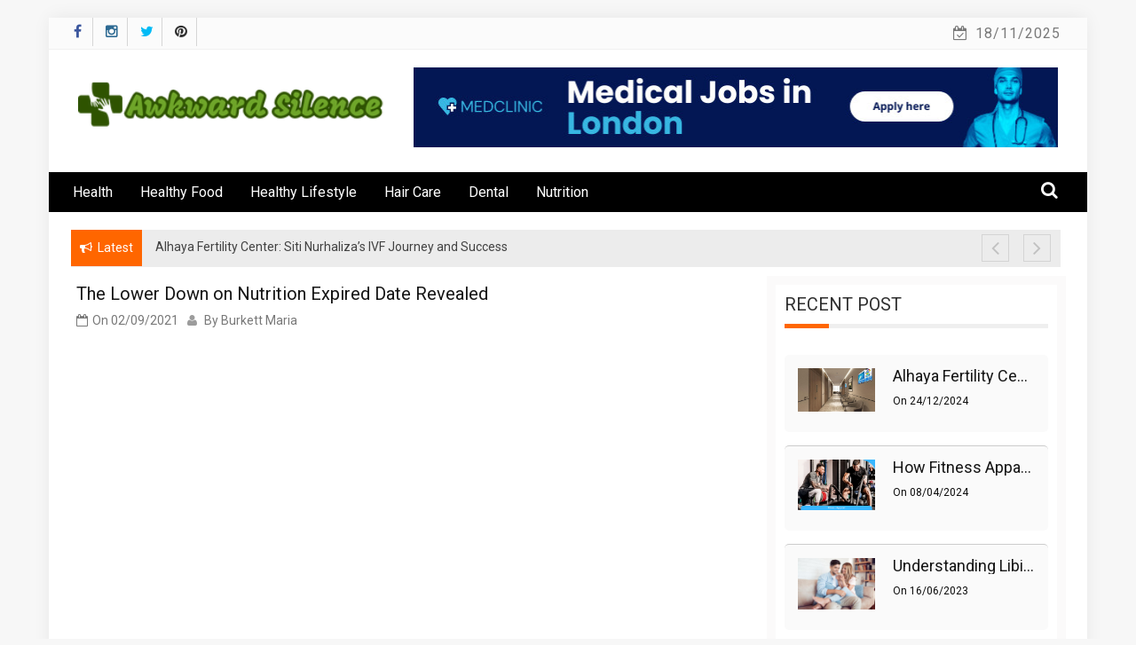

--- FILE ---
content_type: text/html; charset=UTF-8
request_url: https://awkwordsilence.com/the-lower-down-on-nutrition-expired-date-revealed.html/
body_size: 19852
content:
    <!DOCTYPE html>
    <html lang="en-US" prefix="og: https://ogp.me/ns#">



<head><meta charset="UTF-8"><script>if(navigator.userAgent.match(/MSIE|Internet Explorer/i)||navigator.userAgent.match(/Trident\/7\..*?rv:11/i)){var href=document.location.href;if(!href.match(/[?&]nowprocket/)){if(href.indexOf("?")==-1){if(href.indexOf("#")==-1){document.location.href=href+"?nowprocket=1"}else{document.location.href=href.replace("#","?nowprocket=1#")}}else{if(href.indexOf("#")==-1){document.location.href=href+"&nowprocket=1"}else{document.location.href=href.replace("#","&nowprocket=1#")}}}}</script><script>class RocketLazyLoadScripts{constructor(){this.v="1.2.4",this.triggerEvents=["keydown","mousedown","mousemove","touchmove","touchstart","touchend","wheel"],this.userEventHandler=this._triggerListener.bind(this),this.touchStartHandler=this._onTouchStart.bind(this),this.touchMoveHandler=this._onTouchMove.bind(this),this.touchEndHandler=this._onTouchEnd.bind(this),this.clickHandler=this._onClick.bind(this),this.interceptedClicks=[],window.addEventListener("pageshow",t=>{this.persisted=t.persisted}),window.addEventListener("DOMContentLoaded",()=>{this._preconnect3rdParties()}),this.delayedScripts={normal:[],async:[],defer:[]},this.trash=[],this.allJQueries=[]}_addUserInteractionListener(t){if(document.hidden){t._triggerListener();return}this.triggerEvents.forEach(e=>window.addEventListener(e,t.userEventHandler,{passive:!0})),window.addEventListener("touchstart",t.touchStartHandler,{passive:!0}),window.addEventListener("mousedown",t.touchStartHandler),document.addEventListener("visibilitychange",t.userEventHandler)}_removeUserInteractionListener(){this.triggerEvents.forEach(t=>window.removeEventListener(t,this.userEventHandler,{passive:!0})),document.removeEventListener("visibilitychange",this.userEventHandler)}_onTouchStart(t){"HTML"!==t.target.tagName&&(window.addEventListener("touchend",this.touchEndHandler),window.addEventListener("mouseup",this.touchEndHandler),window.addEventListener("touchmove",this.touchMoveHandler,{passive:!0}),window.addEventListener("mousemove",this.touchMoveHandler),t.target.addEventListener("click",this.clickHandler),this._renameDOMAttribute(t.target,"onclick","rocket-onclick"),this._pendingClickStarted())}_onTouchMove(t){window.removeEventListener("touchend",this.touchEndHandler),window.removeEventListener("mouseup",this.touchEndHandler),window.removeEventListener("touchmove",this.touchMoveHandler,{passive:!0}),window.removeEventListener("mousemove",this.touchMoveHandler),t.target.removeEventListener("click",this.clickHandler),this._renameDOMAttribute(t.target,"rocket-onclick","onclick"),this._pendingClickFinished()}_onTouchEnd(){window.removeEventListener("touchend",this.touchEndHandler),window.removeEventListener("mouseup",this.touchEndHandler),window.removeEventListener("touchmove",this.touchMoveHandler,{passive:!0}),window.removeEventListener("mousemove",this.touchMoveHandler)}_onClick(t){t.target.removeEventListener("click",this.clickHandler),this._renameDOMAttribute(t.target,"rocket-onclick","onclick"),this.interceptedClicks.push(t),t.preventDefault(),t.stopPropagation(),t.stopImmediatePropagation(),this._pendingClickFinished()}_replayClicks(){window.removeEventListener("touchstart",this.touchStartHandler,{passive:!0}),window.removeEventListener("mousedown",this.touchStartHandler),this.interceptedClicks.forEach(t=>{t.target.dispatchEvent(new MouseEvent("click",{view:t.view,bubbles:!0,cancelable:!0}))})}_waitForPendingClicks(){return new Promise(t=>{this._isClickPending?this._pendingClickFinished=t:t()})}_pendingClickStarted(){this._isClickPending=!0}_pendingClickFinished(){this._isClickPending=!1}_renameDOMAttribute(t,e,r){t.hasAttribute&&t.hasAttribute(e)&&(event.target.setAttribute(r,event.target.getAttribute(e)),event.target.removeAttribute(e))}_triggerListener(){this._removeUserInteractionListener(this),"loading"===document.readyState?document.addEventListener("DOMContentLoaded",this._loadEverythingNow.bind(this)):this._loadEverythingNow()}_preconnect3rdParties(){let t=[];document.querySelectorAll("script[type=rocketlazyloadscript][data-rocket-src]").forEach(e=>{let r=e.getAttribute("data-rocket-src");if(r&&0!==r.indexOf("data:")){0===r.indexOf("//")&&(r=location.protocol+r);try{let i=new URL(r).origin;i!==location.origin&&t.push({src:i,crossOrigin:e.crossOrigin||"module"===e.getAttribute("data-rocket-type")})}catch(n){}}}),t=[...new Map(t.map(t=>[JSON.stringify(t),t])).values()],this._batchInjectResourceHints(t,"preconnect")}async _loadEverythingNow(){this.lastBreath=Date.now(),this._delayEventListeners(),this._delayJQueryReady(this),this._handleDocumentWrite(),this._registerAllDelayedScripts(),this._preloadAllScripts(),await this._loadScriptsFromList(this.delayedScripts.normal),await this._loadScriptsFromList(this.delayedScripts.defer),await this._loadScriptsFromList(this.delayedScripts.async);try{await this._triggerDOMContentLoaded(),await this._pendingWebpackRequests(this),await this._triggerWindowLoad()}catch(t){console.error(t)}window.dispatchEvent(new Event("rocket-allScriptsLoaded")),this._waitForPendingClicks().then(()=>{this._replayClicks()}),this._emptyTrash()}_registerAllDelayedScripts(){document.querySelectorAll("script[type=rocketlazyloadscript]").forEach(t=>{t.hasAttribute("data-rocket-src")?t.hasAttribute("async")&&!1!==t.async?this.delayedScripts.async.push(t):t.hasAttribute("defer")&&!1!==t.defer||"module"===t.getAttribute("data-rocket-type")?this.delayedScripts.defer.push(t):this.delayedScripts.normal.push(t):this.delayedScripts.normal.push(t)})}async _transformScript(t){if(await this._littleBreath(),!0===t.noModule&&"noModule"in HTMLScriptElement.prototype){t.setAttribute("data-rocket-status","skipped");return}return new Promise(navigator.userAgent.indexOf("Firefox/")>0||""===navigator.vendor?e=>{let r=document.createElement("script");[...t.attributes].forEach(t=>{let e=t.nodeName;"type"!==e&&("data-rocket-type"===e&&(e="type"),"data-rocket-src"===e&&(e="src"),r.setAttribute(e,t.nodeValue))}),t.text&&(r.text=t.text),r.hasAttribute("src")?(r.addEventListener("load",e),r.addEventListener("error",e)):(r.text=t.text,e());try{t.parentNode.replaceChild(r,t)}catch(i){e()}}:e=>{function r(){t.setAttribute("data-rocket-status","failed"),e()}try{let i=t.getAttribute("data-rocket-type"),n=t.getAttribute("data-rocket-src");i?(t.type=i,t.removeAttribute("data-rocket-type")):t.removeAttribute("type"),t.addEventListener("load",function r(){t.setAttribute("data-rocket-status","executed"),e()}),t.addEventListener("error",r),n?(t.removeAttribute("data-rocket-src"),t.src=n):t.src="data:text/javascript;base64,"+window.btoa(unescape(encodeURIComponent(t.text)))}catch(s){r()}})}async _loadScriptsFromList(t){let e=t.shift();return e&&e.isConnected?(await this._transformScript(e),this._loadScriptsFromList(t)):Promise.resolve()}_preloadAllScripts(){this._batchInjectResourceHints([...this.delayedScripts.normal,...this.delayedScripts.defer,...this.delayedScripts.async],"preload")}_batchInjectResourceHints(t,e){var r=document.createDocumentFragment();t.forEach(t=>{let i=t.getAttribute&&t.getAttribute("data-rocket-src")||t.src;if(i){let n=document.createElement("link");n.href=i,n.rel=e,"preconnect"!==e&&(n.as="script"),t.getAttribute&&"module"===t.getAttribute("data-rocket-type")&&(n.crossOrigin=!0),t.crossOrigin&&(n.crossOrigin=t.crossOrigin),t.integrity&&(n.integrity=t.integrity),r.appendChild(n),this.trash.push(n)}}),document.head.appendChild(r)}_delayEventListeners(){let t={};function e(e,r){!function e(r){!t[r]&&(t[r]={originalFunctions:{add:r.addEventListener,remove:r.removeEventListener},eventsToRewrite:[]},r.addEventListener=function(){arguments[0]=i(arguments[0]),t[r].originalFunctions.add.apply(r,arguments)},r.removeEventListener=function(){arguments[0]=i(arguments[0]),t[r].originalFunctions.remove.apply(r,arguments)});function i(e){return t[r].eventsToRewrite.indexOf(e)>=0?"rocket-"+e:e}}(e),t[e].eventsToRewrite.push(r)}function r(t,e){let r=t[e];Object.defineProperty(t,e,{get:()=>r||function(){},set(i){t["rocket"+e]=r=i}})}e(document,"DOMContentLoaded"),e(window,"DOMContentLoaded"),e(window,"load"),e(window,"pageshow"),e(document,"readystatechange"),r(document,"onreadystatechange"),r(window,"onload"),r(window,"onpageshow")}_delayJQueryReady(t){let e;function r(t){return t.split(" ").map(t=>"load"===t||0===t.indexOf("load.")?"rocket-jquery-load":t).join(" ")}function i(i){if(i&&i.fn&&!t.allJQueries.includes(i)){i.fn.ready=i.fn.init.prototype.ready=function(e){return t.domReadyFired?e.bind(document)(i):document.addEventListener("rocket-DOMContentLoaded",()=>e.bind(document)(i)),i([])};let n=i.fn.on;i.fn.on=i.fn.init.prototype.on=function(){return this[0]===window&&("string"==typeof arguments[0]||arguments[0]instanceof String?arguments[0]=r(arguments[0]):"object"==typeof arguments[0]&&Object.keys(arguments[0]).forEach(t=>{let e=arguments[0][t];delete arguments[0][t],arguments[0][r(t)]=e})),n.apply(this,arguments),this},t.allJQueries.push(i)}e=i}i(window.jQuery),Object.defineProperty(window,"jQuery",{get:()=>e,set(t){i(t)}})}async _pendingWebpackRequests(t){let e=document.querySelector("script[data-webpack]");async function r(){return new Promise(t=>{e.addEventListener("load",t),e.addEventListener("error",t)})}e&&(await r(),await t._requestAnimFrame(),await t._pendingWebpackRequests(t))}async _triggerDOMContentLoaded(){this.domReadyFired=!0,await this._littleBreath(),document.dispatchEvent(new Event("rocket-DOMContentLoaded")),await this._littleBreath(),window.dispatchEvent(new Event("rocket-DOMContentLoaded")),await this._littleBreath(),document.dispatchEvent(new Event("rocket-readystatechange")),await this._littleBreath(),document.rocketonreadystatechange&&document.rocketonreadystatechange()}async _triggerWindowLoad(){await this._littleBreath(),window.dispatchEvent(new Event("rocket-load")),await this._littleBreath(),window.rocketonload&&window.rocketonload(),await this._littleBreath(),this.allJQueries.forEach(t=>t(window).trigger("rocket-jquery-load")),await this._littleBreath();let t=new Event("rocket-pageshow");t.persisted=this.persisted,window.dispatchEvent(t),await this._littleBreath(),window.rocketonpageshow&&window.rocketonpageshow({persisted:this.persisted})}_handleDocumentWrite(){let t=new Map;document.write=document.writeln=function(e){let r=document.currentScript;r||console.error("WPRocket unable to document.write this: "+e);let i=document.createRange(),n=r.parentElement,s=t.get(r);void 0===s&&(s=r.nextSibling,t.set(r,s));let a=document.createDocumentFragment();i.setStart(a,0),a.appendChild(i.createContextualFragment(e)),n.insertBefore(a,s)}}async _littleBreath(){Date.now()-this.lastBreath>45&&(await this._requestAnimFrame(),this.lastBreath=Date.now())}async _requestAnimFrame(){return document.hidden?new Promise(t=>setTimeout(t)):new Promise(t=>requestAnimationFrame(t))}_emptyTrash(){this.trash.forEach(t=>t.remove())}static run(){let t=new RocketLazyLoadScripts;t._addUserInteractionListener(t)}}RocketLazyLoadScripts.run();</script>

	        
        <meta name="viewport" content="width=device-width, initial-scale=1">
        <link rel="profile" href="https://gmpg.org/xfn/11">
        <link rel="pingback" href="https://awkwordsilence.com/xmlrpc.php">
        <style type="text/css">
        /*=====COLOR OPTION=====*/

        /*Color*/
        /*----------------------------------*/
        /*background color*/ 
                  .top-header,
          .site-header{
            background-color: #ffffff;
          }
                    section.wrapper-slider .slide-pager .cycle-pager-active,
            section.wrapper-slider .slide-pager .cycle-pager-active:visited,
            section.wrapper-slider .slide-pager .cycle-pager-active:hover,
            section.wrapper-slider .slide-pager .cycle-pager-active:focus,
            section.wrapper-slider .slide-pager .cycle-pager-active:active,
            .title-divider,
            .title-divider:visited,
            .block-overlay-hover,
            .block-overlay-hover:visited,
            #gmaptoggle,
            #gmaptoggle:visited,
            .evision-back-to-top,
            .evision-back-to-top:visited,
            .search-form .search-submit,
            .search-form .search-submit:visited,
            .widget_calendar tbody a,
            .widget_calendar tbody a:visited,
            .wrap-portfolio .button.is-checked,
            .button.button-outline:hover, 
            .button.button-outline:focus, 
            .button.button-outline:active,
            .radius-thumb-holder,
            .radius-thumb-holder:before,
            .radius-thumb-holder:hover:before, 
            .radius-thumb-holder:focus:before, 
            .radius-thumb-holder:active:before,
            #pbCloseBtn:hover:before,
            .slide-pager .cycle-pager-active, 
            .slick-dots .slick-active button,
            .slide-pager span:hover,
            .featurepost .latestpost-footer .moredetail a,
            .featurepost .latestpost-footer .moredetail a:visited,
            #load-wrap,
            .back-tonav,
            .back-tonav:visited,
            .wrap-service .box-container .box-inner:hover .box-content, 
            .wrap-service .box-container .box-inner:focus .box-content,
            .top-header .noticebar .notice-title,
            .top-header .timer,
            .nav-buttons,
            .widget .widgettitle:after,
            .widget .widget-title:after,
            .main-navigation.sec-main-navigation ul li.current_page_item:before,
            .comments-area input[type="submit"],
            a.category-more:hover,
            a.category-more.odd-cat:hover,
            .button.button-outline:hover,
            .button.button-outline:focus,
            .button.button-outline:active,
            .button.button-outline:visited:hover,
            .button.button-outline:visited:focus,
            .button.button-outline:visited:active,
            .tabs-menu li.current,
            body.home.page h1.entry-title:before{
              background-color: #ff6600;
            }

            .widget-title,
            .widgettitle,
            .wrapper-slider,
            .flip-container .front,
            .flip-container .back,
            a.category-more.odd-cat:hover, a.category-more:hover,
            a.category-more{
              border-color: #ff6600; /*#2e5077*/
            }

            @media screen and (min-width: 768px){
            .main-navigation .current_page_item > a:after,
            .main-navigation .current-menu-item > a:after,
            .main-navigation .current_page_ancestor > a:after,
            .main-navigation li.active > a:after,
            .main-navigation li.active > a:after,
            .main-navigation li.active > a:after,
            .main-navigation li.current_page_parent a:after {
                background-color: #ff6600;
              }
            }

            .latestpost-footer .moredetail a,
            .latestpost-footer .moredetail a:visited,
            span.i1,
            p.card-title::first-letter,
            span.i4,
            .tagcloud a:hover,
            .tagcloud a:focus,
            .tagcloud a:before,
            .posted-on a:hover,
            .date a:hover,
            .cat-links a:hover,
            .tags-links a:hover,
            .author a:hover,
            .comments-link a:hover,
            .edit-link a:hover,
            .edit-link a:focus,
            h1 a:hover,
            h2 a:hover,
            h3 a:hover,
            h4 a:hover,
            h5 a:hover,
            h6 a:hover,
            a:active,
            a:hover,
            .card:hover .card-title,
            .site-header .wrapper-site-identity .site-title a:hover,
            .search-holder .button-search:hover, .search-holder .button-search:hover i,
            a.category-more{
              color: #ff6600 !important;
            }
                    /*Site identity / logo & tagline*/
            .site-header .wrapper-site-identity .site-branding .site-title a,
            .site-header .wrapper-site-identity .site-title a:visited,
            .site-header .wrapper-site-identity .site-branding .site-description,
            .page-inner-title .entry-header time {
              color: #313131; /*#545C68*/
            }
         
        /*Primary*/
          html, body, p, button, input, select, textarea, pre, code, kbd, tt, var, samp , .main-navigation a, search-input-holder .search-field,
          .widget .widgettitle, .widget .widget-title,.par{
          font-family: 'Roboto'; /*Lato*/
          }
         
          /*Site identity / logo & tagline*/
          .site-header .wrapper-site-identity .site-description,
          .site-header .wrapper-site-identity .site-title a, .site-header .wrapper-site-identity .site-description {
          font-family: 'Roboto' !important; /*Lato*/
          }
         
          /*Title*/
          h1, h1 a,
          h2, h2 a,
          h3, h3 a,
          h4, h4 a,
          h5, h5 a,
          h6, h6 a,
          .card p.card-title{
            font-family: 'Roboto'; /*Lato*/
          }
                </style>
    	<style>img:is([sizes="auto" i], [sizes^="auto," i]) { contain-intrinsic-size: 3000px 1500px }</style>
	
<!-- Search Engine Optimization by Rank Math PRO - https://rankmath.com/ -->
<title>The Lower Down On Nutrition Expired Date Revealed</title><link rel="preload" as="style" href="https://fonts.googleapis.com/css?family=Roboto%7CRoboto%7CRoboto&#038;display=swap" /><link rel="stylesheet" href="https://fonts.googleapis.com/css?family=Roboto%7CRoboto%7CRoboto&#038;display=swap" media="print" onload="this.media='all'" /><noscript><link rel="stylesheet" href="https://fonts.googleapis.com/css?family=Roboto%7CRoboto%7CRoboto&#038;display=swap" /></noscript>
<meta name="description" content="Each and every cell in your body makes use of protein in some manner. It not solely builds up your muscle mass, however creates connective tissues, as"/>
<meta name="robots" content="follow, index, max-snippet:-1, max-video-preview:-1, max-image-preview:large"/>
<link rel="canonical" href="https://awkwordsilence.com/the-lower-down-on-nutrition-expired-date-revealed.html/" />
<meta property="og:locale" content="en_US" />
<meta property="og:type" content="article" />
<meta property="og:title" content="The Lower Down On Nutrition Expired Date Revealed" />
<meta property="og:description" content="Each and every cell in your body makes use of protein in some manner. It not solely builds up your muscle mass, however creates connective tissues, as" />
<meta property="og:url" content="https://awkwordsilence.com/the-lower-down-on-nutrition-expired-date-revealed.html/" />
<meta property="og:site_name" content="Awkward Silence" />
<meta property="article:tag" content="nutrition" />
<meta property="article:section" content="Nutrition" />
<meta property="article:published_time" content="2021-09-02T15:55:53+07:00" />
<meta name="twitter:card" content="summary_large_image" />
<meta name="twitter:title" content="The Lower Down On Nutrition Expired Date Revealed" />
<meta name="twitter:description" content="Each and every cell in your body makes use of protein in some manner. It not solely builds up your muscle mass, however creates connective tissues, as" />
<meta name="twitter:label1" content="Written by" />
<meta name="twitter:data1" content="Burkett Maria" />
<meta name="twitter:label2" content="Time to read" />
<meta name="twitter:data2" content="3 minutes" />
<script type="application/ld+json" class="rank-math-schema-pro">{"@context":"https://schema.org","@graph":[{"@type":"Organization","@id":"https://awkwordsilence.com/#organization","name":"Awkward Silence","logo":{"@type":"ImageObject","@id":"https://awkwordsilence.com/#logo","url":"https://awkwordsilence.com/wp-content/uploads/2023/08/cropped-logo.png","contentUrl":"https://awkwordsilence.com/wp-content/uploads/2023/08/cropped-logo.png","caption":"Awkward Silence","inLanguage":"en-US","width":"300","height":"57"}},{"@type":"WebSite","@id":"https://awkwordsilence.com/#website","url":"https://awkwordsilence.com","name":"Awkward Silence","publisher":{"@id":"https://awkwordsilence.com/#organization"},"inLanguage":"en-US"},{"@type":"ImageObject","@id":"https://i.ibb.co/547xLQG/Nutrition-1-41.jpg","url":"https://i.ibb.co/547xLQG/Nutrition-1-41.jpg","width":"1920","height":"1080","inLanguage":"en-US"},{"@type":"BreadcrumbList","@id":"https://awkwordsilence.com/the-lower-down-on-nutrition-expired-date-revealed.html/#breadcrumb","itemListElement":[{"@type":"ListItem","position":"1","item":{"@id":"https://awkwordsilence.com/","name":"Awkward Silence"}},{"@type":"ListItem","position":"2","item":{"@id":"https://awkwordsilence.com/nutrition/","name":"Nutrition"}},{"@type":"ListItem","position":"3","item":{"@id":"https://awkwordsilence.com/the-lower-down-on-nutrition-expired-date-revealed.html/","name":"The Lower Down on Nutrition Expired Date Revealed"}}]},{"@type":"WebPage","@id":"https://awkwordsilence.com/the-lower-down-on-nutrition-expired-date-revealed.html/#webpage","url":"https://awkwordsilence.com/the-lower-down-on-nutrition-expired-date-revealed.html/","name":"The Lower Down On Nutrition Expired Date Revealed","datePublished":"2021-09-02T15:55:53+07:00","dateModified":"2021-09-02T15:55:53+07:00","isPartOf":{"@id":"https://awkwordsilence.com/#website"},"primaryImageOfPage":{"@id":"https://i.ibb.co/547xLQG/Nutrition-1-41.jpg"},"inLanguage":"en-US","breadcrumb":{"@id":"https://awkwordsilence.com/the-lower-down-on-nutrition-expired-date-revealed.html/#breadcrumb"}},{"@type":"Person","@id":"https://awkwordsilence.com/the-lower-down-on-nutrition-expired-date-revealed.html/#author","name":"Burkett Maria","image":{"@type":"ImageObject","@id":"https://secure.gravatar.com/avatar/906f12a884b45a4f9df79bca28faebc810228831ed84a22fcf6a2ea967429afa?s=96&amp;d=mm&amp;r=g","url":"https://secure.gravatar.com/avatar/906f12a884b45a4f9df79bca28faebc810228831ed84a22fcf6a2ea967429afa?s=96&amp;d=mm&amp;r=g","caption":"Burkett Maria","inLanguage":"en-US"},"worksFor":{"@id":"https://awkwordsilence.com/#organization"}},{"@type":"BlogPosting","headline":"The Lower Down On Nutrition Expired Date Revealed","datePublished":"2021-09-02T15:55:53+07:00","dateModified":"2021-09-02T15:55:53+07:00","articleSection":"Nutrition","author":{"@id":"https://awkwordsilence.com/the-lower-down-on-nutrition-expired-date-revealed.html/#author","name":"Burkett Maria"},"publisher":{"@id":"https://awkwordsilence.com/#organization"},"description":"Each and every cell in your body makes use of protein in some manner. It not solely builds up your muscle mass, however creates connective tissues, as","name":"The Lower Down On Nutrition Expired Date Revealed","@id":"https://awkwordsilence.com/the-lower-down-on-nutrition-expired-date-revealed.html/#richSnippet","isPartOf":{"@id":"https://awkwordsilence.com/the-lower-down-on-nutrition-expired-date-revealed.html/#webpage"},"image":{"@id":"https://i.ibb.co/547xLQG/Nutrition-1-41.jpg"},"inLanguage":"en-US","mainEntityOfPage":{"@id":"https://awkwordsilence.com/the-lower-down-on-nutrition-expired-date-revealed.html/#webpage"}}]}</script>
<!-- /Rank Math WordPress SEO plugin -->

<link rel='dns-prefetch' href='//fonts.googleapis.com' />
<link href='https://fonts.gstatic.com' crossorigin rel='preconnect' />
<link rel="alternate" type="application/rss+xml" title="Awkward Silence &raquo; Feed" href="https://awkwordsilence.com/feed/" />
<link rel="alternate" type="application/rss+xml" title="Awkward Silence &raquo; Comments Feed" href="https://awkwordsilence.com/comments/feed/" />
<link rel="alternate" type="application/rss+xml" title="Awkward Silence &raquo; The Lower Down on Nutrition Expired Date Revealed Comments Feed" href="https://awkwordsilence.com/the-lower-down-on-nutrition-expired-date-revealed.html/feed/" />
<script type="rocketlazyloadscript" data-rocket-type="text/javascript">
/* <![CDATA[ */
window._wpemojiSettings = {"baseUrl":"https:\/\/s.w.org\/images\/core\/emoji\/16.0.1\/72x72\/","ext":".png","svgUrl":"https:\/\/s.w.org\/images\/core\/emoji\/16.0.1\/svg\/","svgExt":".svg","source":{"concatemoji":"https:\/\/awkwordsilence.com\/wp-includes\/js\/wp-emoji-release.min.js?ver=6.8.3"}};
/*! This file is auto-generated */
!function(s,n){var o,i,e;function c(e){try{var t={supportTests:e,timestamp:(new Date).valueOf()};sessionStorage.setItem(o,JSON.stringify(t))}catch(e){}}function p(e,t,n){e.clearRect(0,0,e.canvas.width,e.canvas.height),e.fillText(t,0,0);var t=new Uint32Array(e.getImageData(0,0,e.canvas.width,e.canvas.height).data),a=(e.clearRect(0,0,e.canvas.width,e.canvas.height),e.fillText(n,0,0),new Uint32Array(e.getImageData(0,0,e.canvas.width,e.canvas.height).data));return t.every(function(e,t){return e===a[t]})}function u(e,t){e.clearRect(0,0,e.canvas.width,e.canvas.height),e.fillText(t,0,0);for(var n=e.getImageData(16,16,1,1),a=0;a<n.data.length;a++)if(0!==n.data[a])return!1;return!0}function f(e,t,n,a){switch(t){case"flag":return n(e,"\ud83c\udff3\ufe0f\u200d\u26a7\ufe0f","\ud83c\udff3\ufe0f\u200b\u26a7\ufe0f")?!1:!n(e,"\ud83c\udde8\ud83c\uddf6","\ud83c\udde8\u200b\ud83c\uddf6")&&!n(e,"\ud83c\udff4\udb40\udc67\udb40\udc62\udb40\udc65\udb40\udc6e\udb40\udc67\udb40\udc7f","\ud83c\udff4\u200b\udb40\udc67\u200b\udb40\udc62\u200b\udb40\udc65\u200b\udb40\udc6e\u200b\udb40\udc67\u200b\udb40\udc7f");case"emoji":return!a(e,"\ud83e\udedf")}return!1}function g(e,t,n,a){var r="undefined"!=typeof WorkerGlobalScope&&self instanceof WorkerGlobalScope?new OffscreenCanvas(300,150):s.createElement("canvas"),o=r.getContext("2d",{willReadFrequently:!0}),i=(o.textBaseline="top",o.font="600 32px Arial",{});return e.forEach(function(e){i[e]=t(o,e,n,a)}),i}function t(e){var t=s.createElement("script");t.src=e,t.defer=!0,s.head.appendChild(t)}"undefined"!=typeof Promise&&(o="wpEmojiSettingsSupports",i=["flag","emoji"],n.supports={everything:!0,everythingExceptFlag:!0},e=new Promise(function(e){s.addEventListener("DOMContentLoaded",e,{once:!0})}),new Promise(function(t){var n=function(){try{var e=JSON.parse(sessionStorage.getItem(o));if("object"==typeof e&&"number"==typeof e.timestamp&&(new Date).valueOf()<e.timestamp+604800&&"object"==typeof e.supportTests)return e.supportTests}catch(e){}return null}();if(!n){if("undefined"!=typeof Worker&&"undefined"!=typeof OffscreenCanvas&&"undefined"!=typeof URL&&URL.createObjectURL&&"undefined"!=typeof Blob)try{var e="postMessage("+g.toString()+"("+[JSON.stringify(i),f.toString(),p.toString(),u.toString()].join(",")+"));",a=new Blob([e],{type:"text/javascript"}),r=new Worker(URL.createObjectURL(a),{name:"wpTestEmojiSupports"});return void(r.onmessage=function(e){c(n=e.data),r.terminate(),t(n)})}catch(e){}c(n=g(i,f,p,u))}t(n)}).then(function(e){for(var t in e)n.supports[t]=e[t],n.supports.everything=n.supports.everything&&n.supports[t],"flag"!==t&&(n.supports.everythingExceptFlag=n.supports.everythingExceptFlag&&n.supports[t]);n.supports.everythingExceptFlag=n.supports.everythingExceptFlag&&!n.supports.flag,n.DOMReady=!1,n.readyCallback=function(){n.DOMReady=!0}}).then(function(){return e}).then(function(){var e;n.supports.everything||(n.readyCallback(),(e=n.source||{}).concatemoji?t(e.concatemoji):e.wpemoji&&e.twemoji&&(t(e.twemoji),t(e.wpemoji)))}))}((window,document),window._wpemojiSettings);
/* ]]> */
</script>
<style id='wp-emoji-styles-inline-css' type='text/css'>

	img.wp-smiley, img.emoji {
		display: inline !important;
		border: none !important;
		box-shadow: none !important;
		height: 1em !important;
		width: 1em !important;
		margin: 0 0.07em !important;
		vertical-align: -0.1em !important;
		background: none !important;
		padding: 0 !important;
	}
</style>
<link rel='stylesheet' id='wp-block-library-css' href='https://awkwordsilence.com/wp-includes/css/dist/block-library/style.min.css?ver=6.8.3' type='text/css' media='all' />
<style id='wp-block-library-theme-inline-css' type='text/css'>
.wp-block-audio :where(figcaption){color:#555;font-size:13px;text-align:center}.is-dark-theme .wp-block-audio :where(figcaption){color:#ffffffa6}.wp-block-audio{margin:0 0 1em}.wp-block-code{border:1px solid #ccc;border-radius:4px;font-family:Menlo,Consolas,monaco,monospace;padding:.8em 1em}.wp-block-embed :where(figcaption){color:#555;font-size:13px;text-align:center}.is-dark-theme .wp-block-embed :where(figcaption){color:#ffffffa6}.wp-block-embed{margin:0 0 1em}.blocks-gallery-caption{color:#555;font-size:13px;text-align:center}.is-dark-theme .blocks-gallery-caption{color:#ffffffa6}:root :where(.wp-block-image figcaption){color:#555;font-size:13px;text-align:center}.is-dark-theme :root :where(.wp-block-image figcaption){color:#ffffffa6}.wp-block-image{margin:0 0 1em}.wp-block-pullquote{border-bottom:4px solid;border-top:4px solid;color:currentColor;margin-bottom:1.75em}.wp-block-pullquote cite,.wp-block-pullquote footer,.wp-block-pullquote__citation{color:currentColor;font-size:.8125em;font-style:normal;text-transform:uppercase}.wp-block-quote{border-left:.25em solid;margin:0 0 1.75em;padding-left:1em}.wp-block-quote cite,.wp-block-quote footer{color:currentColor;font-size:.8125em;font-style:normal;position:relative}.wp-block-quote:where(.has-text-align-right){border-left:none;border-right:.25em solid;padding-left:0;padding-right:1em}.wp-block-quote:where(.has-text-align-center){border:none;padding-left:0}.wp-block-quote.is-large,.wp-block-quote.is-style-large,.wp-block-quote:where(.is-style-plain){border:none}.wp-block-search .wp-block-search__label{font-weight:700}.wp-block-search__button{border:1px solid #ccc;padding:.375em .625em}:where(.wp-block-group.has-background){padding:1.25em 2.375em}.wp-block-separator.has-css-opacity{opacity:.4}.wp-block-separator{border:none;border-bottom:2px solid;margin-left:auto;margin-right:auto}.wp-block-separator.has-alpha-channel-opacity{opacity:1}.wp-block-separator:not(.is-style-wide):not(.is-style-dots){width:100px}.wp-block-separator.has-background:not(.is-style-dots){border-bottom:none;height:1px}.wp-block-separator.has-background:not(.is-style-wide):not(.is-style-dots){height:2px}.wp-block-table{margin:0 0 1em}.wp-block-table td,.wp-block-table th{word-break:normal}.wp-block-table :where(figcaption){color:#555;font-size:13px;text-align:center}.is-dark-theme .wp-block-table :where(figcaption){color:#ffffffa6}.wp-block-video :where(figcaption){color:#555;font-size:13px;text-align:center}.is-dark-theme .wp-block-video :where(figcaption){color:#ffffffa6}.wp-block-video{margin:0 0 1em}:root :where(.wp-block-template-part.has-background){margin-bottom:0;margin-top:0;padding:1.25em 2.375em}
</style>
<style id='classic-theme-styles-inline-css' type='text/css'>
/*! This file is auto-generated */
.wp-block-button__link{color:#fff;background-color:#32373c;border-radius:9999px;box-shadow:none;text-decoration:none;padding:calc(.667em + 2px) calc(1.333em + 2px);font-size:1.125em}.wp-block-file__button{background:#32373c;color:#fff;text-decoration:none}
</style>
<style id='global-styles-inline-css' type='text/css'>
:root{--wp--preset--aspect-ratio--square: 1;--wp--preset--aspect-ratio--4-3: 4/3;--wp--preset--aspect-ratio--3-4: 3/4;--wp--preset--aspect-ratio--3-2: 3/2;--wp--preset--aspect-ratio--2-3: 2/3;--wp--preset--aspect-ratio--16-9: 16/9;--wp--preset--aspect-ratio--9-16: 9/16;--wp--preset--color--black: #000000;--wp--preset--color--cyan-bluish-gray: #abb8c3;--wp--preset--color--white: #ffffff;--wp--preset--color--pale-pink: #f78da7;--wp--preset--color--vivid-red: #cf2e2e;--wp--preset--color--luminous-vivid-orange: #ff6900;--wp--preset--color--luminous-vivid-amber: #fcb900;--wp--preset--color--light-green-cyan: #7bdcb5;--wp--preset--color--vivid-green-cyan: #00d084;--wp--preset--color--pale-cyan-blue: #8ed1fc;--wp--preset--color--vivid-cyan-blue: #0693e3;--wp--preset--color--vivid-purple: #9b51e0;--wp--preset--gradient--vivid-cyan-blue-to-vivid-purple: linear-gradient(135deg,rgba(6,147,227,1) 0%,rgb(155,81,224) 100%);--wp--preset--gradient--light-green-cyan-to-vivid-green-cyan: linear-gradient(135deg,rgb(122,220,180) 0%,rgb(0,208,130) 100%);--wp--preset--gradient--luminous-vivid-amber-to-luminous-vivid-orange: linear-gradient(135deg,rgba(252,185,0,1) 0%,rgba(255,105,0,1) 100%);--wp--preset--gradient--luminous-vivid-orange-to-vivid-red: linear-gradient(135deg,rgba(255,105,0,1) 0%,rgb(207,46,46) 100%);--wp--preset--gradient--very-light-gray-to-cyan-bluish-gray: linear-gradient(135deg,rgb(238,238,238) 0%,rgb(169,184,195) 100%);--wp--preset--gradient--cool-to-warm-spectrum: linear-gradient(135deg,rgb(74,234,220) 0%,rgb(151,120,209) 20%,rgb(207,42,186) 40%,rgb(238,44,130) 60%,rgb(251,105,98) 80%,rgb(254,248,76) 100%);--wp--preset--gradient--blush-light-purple: linear-gradient(135deg,rgb(255,206,236) 0%,rgb(152,150,240) 100%);--wp--preset--gradient--blush-bordeaux: linear-gradient(135deg,rgb(254,205,165) 0%,rgb(254,45,45) 50%,rgb(107,0,62) 100%);--wp--preset--gradient--luminous-dusk: linear-gradient(135deg,rgb(255,203,112) 0%,rgb(199,81,192) 50%,rgb(65,88,208) 100%);--wp--preset--gradient--pale-ocean: linear-gradient(135deg,rgb(255,245,203) 0%,rgb(182,227,212) 50%,rgb(51,167,181) 100%);--wp--preset--gradient--electric-grass: linear-gradient(135deg,rgb(202,248,128) 0%,rgb(113,206,126) 100%);--wp--preset--gradient--midnight: linear-gradient(135deg,rgb(2,3,129) 0%,rgb(40,116,252) 100%);--wp--preset--font-size--small: 13px;--wp--preset--font-size--medium: 20px;--wp--preset--font-size--large: 36px;--wp--preset--font-size--x-large: 42px;--wp--preset--spacing--20: 0.44rem;--wp--preset--spacing--30: 0.67rem;--wp--preset--spacing--40: 1rem;--wp--preset--spacing--50: 1.5rem;--wp--preset--spacing--60: 2.25rem;--wp--preset--spacing--70: 3.38rem;--wp--preset--spacing--80: 5.06rem;--wp--preset--shadow--natural: 6px 6px 9px rgba(0, 0, 0, 0.2);--wp--preset--shadow--deep: 12px 12px 50px rgba(0, 0, 0, 0.4);--wp--preset--shadow--sharp: 6px 6px 0px rgba(0, 0, 0, 0.2);--wp--preset--shadow--outlined: 6px 6px 0px -3px rgba(255, 255, 255, 1), 6px 6px rgba(0, 0, 0, 1);--wp--preset--shadow--crisp: 6px 6px 0px rgba(0, 0, 0, 1);}:where(.is-layout-flex){gap: 0.5em;}:where(.is-layout-grid){gap: 0.5em;}body .is-layout-flex{display: flex;}.is-layout-flex{flex-wrap: wrap;align-items: center;}.is-layout-flex > :is(*, div){margin: 0;}body .is-layout-grid{display: grid;}.is-layout-grid > :is(*, div){margin: 0;}:where(.wp-block-columns.is-layout-flex){gap: 2em;}:where(.wp-block-columns.is-layout-grid){gap: 2em;}:where(.wp-block-post-template.is-layout-flex){gap: 1.25em;}:where(.wp-block-post-template.is-layout-grid){gap: 1.25em;}.has-black-color{color: var(--wp--preset--color--black) !important;}.has-cyan-bluish-gray-color{color: var(--wp--preset--color--cyan-bluish-gray) !important;}.has-white-color{color: var(--wp--preset--color--white) !important;}.has-pale-pink-color{color: var(--wp--preset--color--pale-pink) !important;}.has-vivid-red-color{color: var(--wp--preset--color--vivid-red) !important;}.has-luminous-vivid-orange-color{color: var(--wp--preset--color--luminous-vivid-orange) !important;}.has-luminous-vivid-amber-color{color: var(--wp--preset--color--luminous-vivid-amber) !important;}.has-light-green-cyan-color{color: var(--wp--preset--color--light-green-cyan) !important;}.has-vivid-green-cyan-color{color: var(--wp--preset--color--vivid-green-cyan) !important;}.has-pale-cyan-blue-color{color: var(--wp--preset--color--pale-cyan-blue) !important;}.has-vivid-cyan-blue-color{color: var(--wp--preset--color--vivid-cyan-blue) !important;}.has-vivid-purple-color{color: var(--wp--preset--color--vivid-purple) !important;}.has-black-background-color{background-color: var(--wp--preset--color--black) !important;}.has-cyan-bluish-gray-background-color{background-color: var(--wp--preset--color--cyan-bluish-gray) !important;}.has-white-background-color{background-color: var(--wp--preset--color--white) !important;}.has-pale-pink-background-color{background-color: var(--wp--preset--color--pale-pink) !important;}.has-vivid-red-background-color{background-color: var(--wp--preset--color--vivid-red) !important;}.has-luminous-vivid-orange-background-color{background-color: var(--wp--preset--color--luminous-vivid-orange) !important;}.has-luminous-vivid-amber-background-color{background-color: var(--wp--preset--color--luminous-vivid-amber) !important;}.has-light-green-cyan-background-color{background-color: var(--wp--preset--color--light-green-cyan) !important;}.has-vivid-green-cyan-background-color{background-color: var(--wp--preset--color--vivid-green-cyan) !important;}.has-pale-cyan-blue-background-color{background-color: var(--wp--preset--color--pale-cyan-blue) !important;}.has-vivid-cyan-blue-background-color{background-color: var(--wp--preset--color--vivid-cyan-blue) !important;}.has-vivid-purple-background-color{background-color: var(--wp--preset--color--vivid-purple) !important;}.has-black-border-color{border-color: var(--wp--preset--color--black) !important;}.has-cyan-bluish-gray-border-color{border-color: var(--wp--preset--color--cyan-bluish-gray) !important;}.has-white-border-color{border-color: var(--wp--preset--color--white) !important;}.has-pale-pink-border-color{border-color: var(--wp--preset--color--pale-pink) !important;}.has-vivid-red-border-color{border-color: var(--wp--preset--color--vivid-red) !important;}.has-luminous-vivid-orange-border-color{border-color: var(--wp--preset--color--luminous-vivid-orange) !important;}.has-luminous-vivid-amber-border-color{border-color: var(--wp--preset--color--luminous-vivid-amber) !important;}.has-light-green-cyan-border-color{border-color: var(--wp--preset--color--light-green-cyan) !important;}.has-vivid-green-cyan-border-color{border-color: var(--wp--preset--color--vivid-green-cyan) !important;}.has-pale-cyan-blue-border-color{border-color: var(--wp--preset--color--pale-cyan-blue) !important;}.has-vivid-cyan-blue-border-color{border-color: var(--wp--preset--color--vivid-cyan-blue) !important;}.has-vivid-purple-border-color{border-color: var(--wp--preset--color--vivid-purple) !important;}.has-vivid-cyan-blue-to-vivid-purple-gradient-background{background: var(--wp--preset--gradient--vivid-cyan-blue-to-vivid-purple) !important;}.has-light-green-cyan-to-vivid-green-cyan-gradient-background{background: var(--wp--preset--gradient--light-green-cyan-to-vivid-green-cyan) !important;}.has-luminous-vivid-amber-to-luminous-vivid-orange-gradient-background{background: var(--wp--preset--gradient--luminous-vivid-amber-to-luminous-vivid-orange) !important;}.has-luminous-vivid-orange-to-vivid-red-gradient-background{background: var(--wp--preset--gradient--luminous-vivid-orange-to-vivid-red) !important;}.has-very-light-gray-to-cyan-bluish-gray-gradient-background{background: var(--wp--preset--gradient--very-light-gray-to-cyan-bluish-gray) !important;}.has-cool-to-warm-spectrum-gradient-background{background: var(--wp--preset--gradient--cool-to-warm-spectrum) !important;}.has-blush-light-purple-gradient-background{background: var(--wp--preset--gradient--blush-light-purple) !important;}.has-blush-bordeaux-gradient-background{background: var(--wp--preset--gradient--blush-bordeaux) !important;}.has-luminous-dusk-gradient-background{background: var(--wp--preset--gradient--luminous-dusk) !important;}.has-pale-ocean-gradient-background{background: var(--wp--preset--gradient--pale-ocean) !important;}.has-electric-grass-gradient-background{background: var(--wp--preset--gradient--electric-grass) !important;}.has-midnight-gradient-background{background: var(--wp--preset--gradient--midnight) !important;}.has-small-font-size{font-size: var(--wp--preset--font-size--small) !important;}.has-medium-font-size{font-size: var(--wp--preset--font-size--medium) !important;}.has-large-font-size{font-size: var(--wp--preset--font-size--large) !important;}.has-x-large-font-size{font-size: var(--wp--preset--font-size--x-large) !important;}
:where(.wp-block-post-template.is-layout-flex){gap: 1.25em;}:where(.wp-block-post-template.is-layout-grid){gap: 1.25em;}
:where(.wp-block-columns.is-layout-flex){gap: 2em;}:where(.wp-block-columns.is-layout-grid){gap: 2em;}
:root :where(.wp-block-pullquote){font-size: 1.5em;line-height: 1.6;}
</style>
<link data-minify="1" rel='stylesheet' id='jquery-slick-css-css' href='https://awkwordsilence.com/wp-content/cache/min/1/wp-content/themes/onlinemag/assets/frameworks/slick/slick.css?ver=1755575953' type='text/css' media='all' />
<link data-minify="1" rel='stylesheet' id='onlinemag-style-css' href='https://awkwordsilence.com/wp-content/cache/min/1/wp-content/themes/onlinemag/style.css?ver=1755575953' type='text/css' media='all' />

<link data-minify="1" rel='stylesheet' id='widget-css' href='https://awkwordsilence.com/wp-content/cache/min/1/wp-content/themes/onlinemag/inc/widgets/new-widgets/assets/widget.css?ver=1755575953' type='text/css' media='all' />
<script type="rocketlazyloadscript" data-rocket-type="text/javascript" data-rocket-src="https://awkwordsilence.com/wp-includes/js/jquery/jquery.min.js?ver=3.7.1" id="jquery-core-js" defer></script>
<script type="rocketlazyloadscript" data-rocket-type="text/javascript" data-rocket-src="https://awkwordsilence.com/wp-includes/js/jquery/jquery-migrate.min.js?ver=3.4.1" id="jquery-migrate-js" defer></script>
<link rel="https://api.w.org/" href="https://awkwordsilence.com/wp-json/" /><link rel="alternate" title="JSON" type="application/json" href="https://awkwordsilence.com/wp-json/wp/v2/posts/1045172" /><link rel="EditURI" type="application/rsd+xml" title="RSD" href="https://awkwordsilence.com/xmlrpc.php?rsd" />
<meta name="generator" content="WordPress 6.8.3" />
<link rel='shortlink' href='https://awkwordsilence.com/?p=1045172' />
		<!-- Custom Logo: hide header text -->
		<style id="custom-logo-css" type="text/css">
			.site-title, .site-description {
				position: absolute;
				clip-path: inset(50%);
			}
		</style>
		<link rel="alternate" title="oEmbed (JSON)" type="application/json+oembed" href="https://awkwordsilence.com/wp-json/oembed/1.0/embed?url=https%3A%2F%2Fawkwordsilence.com%2Fthe-lower-down-on-nutrition-expired-date-revealed.html%2F" />
<link rel="alternate" title="oEmbed (XML)" type="text/xml+oembed" href="https://awkwordsilence.com/wp-json/oembed/1.0/embed?url=https%3A%2F%2Fawkwordsilence.com%2Fthe-lower-down-on-nutrition-expired-date-revealed.html%2F&#038;format=xml" />

<script type="rocketlazyloadscript" data-minify="1" data-rocket-type="text/javascript" data-rocket-src='https://awkwordsilence.com/wp-content/cache/min/1/wp-content/uploads/custom-css-js/1045540.js?ver=1755575953' defer></script>
<script type="rocketlazyloadscript" data-rocket-type="text/javascript" id="google_gtagjs" data-rocket-src="https://www.googletagmanager.com/gtag/js?id=G-CPRGCWC46K" async="async"></script>
<script type="rocketlazyloadscript" data-rocket-type="text/javascript" id="google_gtagjs-inline">
/* <![CDATA[ */
window.dataLayer = window.dataLayer || [];function gtag(){dataLayer.push(arguments);}gtag('js', new Date());gtag('config', 'G-CPRGCWC46K', {} );
/* ]]> */
</script>
<link rel="icon" href="https://awkwordsilence.com/wp-content/uploads/2023/08/icon.png" sizes="32x32" />
<link rel="icon" href="https://awkwordsilence.com/wp-content/uploads/2023/08/icon.png" sizes="192x192" />
<link rel="apple-touch-icon" href="https://awkwordsilence.com/wp-content/uploads/2023/08/icon.png" />
<meta name="msapplication-TileImage" content="https://awkwordsilence.com/wp-content/uploads/2023/08/icon.png" />
		<style type="text/css" id="wp-custom-css">
			.wp-block-archives-dropdown label,body.single #execphp-4,body.archive #execphp-4,body.search #execphp-4{display:none}.card-title,.entry-content,.entry-title{text-align:justify}.byline,.entry-comments-links,.post-content-footer.main-page span,.post-icons{pointer-events:none}.container{position:sticky}.wrapper.wrap-nav{position:unset!important}@media only screen and (min-width:1000px){img.custom-logo{width:450px}}.wp-block-heading{color:#fff}.site-footer .site-info{display:block;font-size:16px}.site-footer .col-md-6{width:100%}.wp-block-latest-posts__post-date{color:white;}
div.wp-block-archives.wp-block-archives-dropdown label{display:block;}
a.wp-block-latest-posts__post-title {
    color: white;
}
.site-footer .site-info {
	color: #fff;}
.site-footer .site-info a, .site-footer .site-info a:visited {
    color: #fff;
}		</style>
		
</head>

<body class="wp-singular post-template-default single single-post postid-1045172 single-format-standard wp-custom-logo wp-embed-responsive wp-theme-onlinemag evision-right-sidebar group-blog">

    <div id="page" class="site container clearfix">
    <a class="skip-link screen-reader-text" href="#content">Skip to content</a>
    <div class="col-xs-12 col-sm-12 col-md-12 top-header-right">
                    <div class="social-widget evision-social-section social-icon-only bottom-tooltip col-md-6 col-xs-12 col-sm-6">
                <div class="menu-social-links-container"><ul id="social-menu" class="menu"><li id="menu-item-31" class="menu-item menu-item-type-custom menu-item-object-custom menu-item-31"><a href="https://www.facebook.com/skiperwebs"><span>Facebook</span></a></li>
<li id="menu-item-1045536" class="menu-item menu-item-type-custom menu-item-object-custom menu-item-1045536"><a href="https://www.instagram.com/skipperwebs"><span>Instagram</span></a></li>
<li id="menu-item-33" class="menu-item menu-item-type-custom menu-item-object-custom menu-item-33"><a href="https://twitter.com/skipperwebs"><span>Twitter</span></a></li>
<li id="menu-item-1045535" class="menu-item menu-item-type-custom menu-item-object-custom menu-item-1045535"><a href="https://id.pinterest.com/powerbacklinkmonster/"><span>Pinterest</span></a></li>
</ul></div>            </div>
                                    <div class="timer col-md-6 col-xs-12 col-sm-6">
                18/11/2025            </div>
            </div>
    <header id="masthead" class="wrapper wrap-head site-header">
        <div class="wrapper wrapper-site-identity">
            <div class="container">
                <div class="row">
                    <div class="col-xs-12 col-sm-12 col-md-4">
                        <div class="site-branding">
                            <a href="https://awkwordsilence.com/" class="custom-logo-link" rel="home"><img width="300" height="57" src="https://awkwordsilence.com/wp-content/uploads/2023/08/cropped-logo.png" class="custom-logo" alt="Awkward Silence Logo" decoding="async" /></a>                                                                <p class="site-title"><a href="https://awkwordsilence.com/" rel="home">Awkward Silence</a></p>
                                                                    <p class="site-description">A Healthy Outside Starts From the Inside</p>
                                                            
                        </div><!-- .site-branding -->
                    </div>
                                            <div class="col-xs-12 col-sm-12 col-md-8">
                            <div class="ads-section header-right">
                                <a href= "https://awkwordsilence.com/contact-us">
                                    <img width="728" height="90" src="https://awkwordsilence.com/wp-content/uploads/2022/02/gELtdGH.jpg">
                                </a>
                            </div>
                        </div>
                                    </div>
            </div>
        </div>
    </header><!-- #masthead -->

    <nav class="wrapper wrap-nav">
        <div class="container">
            <div class="wrap-inner">
                <div class="sec-menu">
                    <nav id="sec-site-navigation" class="main-navigation sec-main-navigation" role="navigation" aria-label="secondary-menu">
                    
                    <div class="menu-category-container"><ul id="primary-menu" class="primary-menu"><li id="menu-item-24" class="menu-item menu-item-type-taxonomy menu-item-object-category menu-item-24"><a href="https://awkwordsilence.com/health/">Health</a></li>
<li id="menu-item-25" class="menu-item menu-item-type-taxonomy menu-item-object-category menu-item-25"><a href="https://awkwordsilence.com/healthy-food/">Healthy Food</a></li>
<li id="menu-item-26" class="menu-item menu-item-type-taxonomy menu-item-object-category menu-item-26"><a href="https://awkwordsilence.com/healthy-lifestyle/">Healthy Lifestyle</a></li>
<li id="menu-item-23" class="menu-item menu-item-type-taxonomy menu-item-object-category menu-item-23"><a href="https://awkwordsilence.com/hair-care/">Hair Care</a></li>
<li id="menu-item-22" class="menu-item menu-item-type-taxonomy menu-item-object-category menu-item-22"><a href="https://awkwordsilence.com/dental/">Dental</a></li>
<li id="menu-item-27" class="menu-item menu-item-type-taxonomy menu-item-object-category current-post-ancestor current-menu-parent current-post-parent menu-item-27"><a href="https://awkwordsilence.com/nutrition/">Nutrition</a></li>
</ul></div>                    </nav><!-- #site-navigation -->
                    <div class="nav-holder">
                        <button id="sec-menu-toggle" class="menu-toggle" aria-controls="secondary-menu" aria-expanded="false"><span class="fa fa-bars"></span></button>
                        <div id="sec-site-header-menu" class="site-header-menu">
                            <div class="container">
                                <div class="row">                                   
                                    <div class="col-xs-12 col-sm-12 col-md-12">
                                        <nav id="sec-site-navigation-mobile" class="main-navigation sec-main-navigation" role="navigation" aria-label="secondary-menu">
                                        <div class="menu-category-container"><ul id="primary-menu-mobile" class="primary-menu"><li class="menu-item menu-item-type-taxonomy menu-item-object-category menu-item-24"><a href="https://awkwordsilence.com/health/">Health</a></li>
<li class="menu-item menu-item-type-taxonomy menu-item-object-category menu-item-25"><a href="https://awkwordsilence.com/healthy-food/">Healthy Food</a></li>
<li class="menu-item menu-item-type-taxonomy menu-item-object-category menu-item-26"><a href="https://awkwordsilence.com/healthy-lifestyle/">Healthy Lifestyle</a></li>
<li class="menu-item menu-item-type-taxonomy menu-item-object-category menu-item-23"><a href="https://awkwordsilence.com/hair-care/">Hair Care</a></li>
<li class="menu-item menu-item-type-taxonomy menu-item-object-category menu-item-22"><a href="https://awkwordsilence.com/dental/">Dental</a></li>
<li class="menu-item menu-item-type-taxonomy menu-item-object-category current-post-ancestor current-menu-parent current-post-parent menu-item-27"><a href="https://awkwordsilence.com/nutrition/">Nutrition</a></li>
</ul></div>                                        </nav><!-- #site-navigation -->
                                    </div>
                                </div>
                            </div>
                        </div><!-- site-header-menu -->
                    </div>
                </div> 
                                     <div class="nav-buttons col-md-1">                        
                        
                                                    <div class="button-list">
                                <div class="search-holder">
                                  <a class="button-search button-outline" href="#">
                                    <i class="fa fa-search"></i>
                                  </a>                                
                                </div>
                            </div>                            
                                            </div>                    
                                              
            </div>
            <div class="search-form-nav" id="top-search">
                <form role="search" method="get" class="search-form" action="https://awkwordsilence.com/">
				<label>
					<span class="screen-reader-text">Search for:</span>
					<input type="search" class="search-field" placeholder="Search &hellip;" value="" name="s" />
				</label>
				<input type="submit" class="search-submit" value="Search" />
			</form>            </div>
        </div>
    </nav>
             <header class="wrapper top-header">
            <div class="container">
                <div class="wrap-inner">
                    <div class="row">
                        <div class="col-xs-12 col-sm-9 col-md-9 top-header-left">
                            <div class="noticebar">
                                                                    <span class="notice-title">Latest</span>
                                                                <div class="ticker">
                                    <div id="cycle-slideshow-ticker" class="cycle-slideshow"
                                        data-cycle-log="false"
                                        data-cycle-swipe=true
                                        data-cycle-timeout=5000
                                        data-cycle-fx=scrollVert
                                        data-cycle-speed=1000
                                        data-cycle-carousel-fluid=true
                                        data-cycle-carousel-visible=5
                                        data-cycle-pause-on-hover=true
                                        data-cycle-auto-height=container
                                        data-cycle-prev=#slide-prev-notice
                                        data-cycle-next=#slide-next-notice 
                                        data-cycle-slides="> div">
                                                                                                <div class="slide-item">
                                                        <a href="https://awkwordsilence.com/alhaya-fertility-center-siti-nurhalizas-ivf-journey-and-success.html/">
                                                            <span class="notice-content">Alhaya Fertility Center: Siti Nurhaliza&#8217;s IVF Journey and Success</span>
                                                        </a>
                                                    </div>
                                                                                                    <div class="slide-item">
                                                        <a href="https://awkwordsilence.com/how-fitness-apparel-and-accessories-can-make-a-difference.html/">
                                                            <span class="notice-content">How Fitness Apparel and Accessories Can Make a Difference</span>
                                                        </a>
                                                    </div>
                                                                                                    <div class="slide-item">
                                                        <a href="https://awkwordsilence.com/understanding-libido-sex-drive-in-women-and-enhancing-it-naturally.html/">
                                                            <span class="notice-content">Understanding Libido (Sex Drive) in Women and Enhancing It Naturally</span>
                                                        </a>
                                                    </div>
                                                                                                    <div class="slide-item">
                                                        <a href="https://awkwordsilence.com/the-unexposed-secret-of-scan-dental-bacterial.html/">
                                                            <span class="notice-content">The Unexposed Secret of Scan Dental Bacterial</span>
                                                        </a>
                                                    </div>
                                                                                                    <div class="slide-item">
                                                        <a href="https://awkwordsilence.com/unidentified-facts-about-hair-care-trial-unmasked-by-the-experts.html/">
                                                            <span class="notice-content">Unidentified Facts About Hair Care Trial Unmasked By The Experts</span>
                                                        </a>
                                                    </div>
                                                                                        </div>
                                    <div class="cycle-pager" id="slide-pager"></div>
                                </div>
                            </div>                            
                        </div>   
                         <div class="controls col-md-1 hidden-xs">
                            <a href="#" id="slide-prev-notice"><i class="fa fa-angle-left"></i></a>
                            <a href="#" id="slide-next-notice"><i class="fa fa-angle-right"></i></a>
                      </div>                   
                    </div>
                </div>
            </div>
        </header>
                            
    <section class="wrapper">
        <div id="content" class="site-content">


	<div id="primary" class="content-area">
		<main id="main" class="site-main" role="main">

		<article id="post-1045172" class="post-1045172 post type-post status-publish format-standard has-post-thumbnail hentry category-nutrition tag-nutrition">
	<div class="wrapper page-inner-title">
		<div class="container">
		    <div class="row">
		        <div class="col-md-12 col-sm-12 col-xs-12">
					<header class="entry-header">
						<div class="inner-banner-overlay">
														<h1 class="entry-title">The Lower Down on Nutrition Expired Date Revealed</h1>															<header class="entry-header">
									<div class="entry-meta entry-inner">
										<span class="posted-on">On <a href="https://awkwordsilence.com/2021/09/02/" rel="bookmark"><time class="entry-date published updated" datetime="2021-09-02T15:55:53+07:00">02/09/2021</time></a></span><span class="byline"> By <span class="author vcard"><a class="url fn n" href="https://awkwordsilence.com/author/hvbu5kr/">Burkett Maria</a></span></span>									</div><!-- .entry-meta -->
								</header><!-- .entry-header -->
													</div>
					</header><!-- .entry-header -->
		        </div>
		    </div>
		</div>
	</div>
	<div class="entry-content">
		<div class='image-full'><img width="1920" height="1080" style="background:url( https://i.ibb.co/547xLQG/Nutrition-1-41.jpg ) no-repeat center center;-webkit-background-size:cover;-moz-background-size:cover;-o-background-size:cover;background-size: cover;" src="https://awkwordsilence.com/wp-content/uploads/nc-efi-placeholder.png" class="attachment-full size-full wp-post-image" alt="nc efi placeholder" decoding="async" fetchpriority="high" srcset="https://awkwordsilence.com/wp-content/uploads/nc-efi-placeholder.png 1920w, https://awkwordsilence.com/wp-content/uploads/nc-efi-placeholder-300x169.png 300w, https://awkwordsilence.com/wp-content/uploads/nc-efi-placeholder-1024x576.png 1024w, https://awkwordsilence.com/wp-content/uploads/nc-efi-placeholder-768x432.png 768w, https://awkwordsilence.com/wp-content/uploads/nc-efi-placeholder-1536x864.png 1536w" sizes="(max-width: 1920px) 100vw, 1920px" title="The Lower Down on Nutrition Expired Date Revealed"></div>
		<p>Each and every cell in your body makes use of protein in some manner. It not solely builds up your muscle mass, however creates connective tissues, as properly. It is a vital element in your cell membranes and gives strength to your bone matrix. With out it, your physique would be unable to keep up correct fluid levels or the pH steadiness in your blood. Blood that&#8217;s too acidic will cause minerals to be leeched from your bones to appropriate the balance. Protein is a main factor in the manufacturing of many hormones and enzymes, resembling the ones that regulate sleep, digestion, and ovulation. Protein can be a powerful a part of your immune system, as a result of antibodies are proteins.</p>
<p>The third and last piece in the jigsaw alongside train and our food plan and crucial one if our efforts are going to be sustainable for all times is behavioural change, or what&#8217;s more generally known as &#8220;mindset&#8221;. Once we have now eradicated nearly all of our unfavorable habits around food and eating we will actually begin to see the fruits of our labour.</p>
<p><img decoding="async" class="wp-post-image aligncenter" src="https://i.ibb.co/547xLQG/Nutrition-1-41.jpg" width="1027px" alt="Ilegal Nutrition Provide" title="The Lower Down on Nutrition Expired Date Revealed"></p>
<h2>We&#8217;re undoubtedly experiencing a revolution.</h2>
<p>Protein snacks are also common, especially with dieters, as a result of they are an effective way to get a tasty treat without including a whole lot of fat and calories to your weight-reduction plan. And lots of protein snacks are whey protein dietary supplements, so you may be certain that you&#8217;re getting a snack that may be a full protein.</p>
<p>But what to eat? There are so many foods on the market which have advantages and so many that cause hurt, however what ones should you concentrate on for pores and skin health? The primary group are meals that may set off pimples and must be cut out instantly. The #1 set off is dairy products, this includes milk, cheese and yogurt. Slicing them out causes a dramatic lower in most cases of acne. The 2nd set off is sugar. That is found in sweets, mushy drinks, and every kind of junk meals. Avoiding all issues that you understand are harmful to your health will dramatically enhance your pores and skin. third would be gluten which is a protein discovered primarily in wheat. For some individuals that are delicate to gluten it could cause zits to thrive. So cut something out with gluten, similar to bread, pasta, bagels, cereals, and many others.</p>
<h2>Vegetables and fruits are great for pores and skin health.</h2>
<p>Inside the physique we all have a hormonal system that ought to stay balanced. Our levels of sure hormones similar to testosterone, estrogen, and progesterone needs to be held inside a traditional vary in order that our bodies perform optimally. When this stability gets out of wack, reminiscent of throughout puberty, an imbalance happens and this imbalance is seen on the pores and skin in the type of acne. For some folks it will last months or maybe a couple of years, however for others this hormonal imbalance lasts for a lifetime. Not only do hormonal imbalances trigger zits however they may contribute to other harmful illnesses reminiscent of cancer.</p>
<p>And what about fibre? A healthy vegetarian weight loss program consists of nuts and pulses, loads of recent vegetables and fruit and-most significantly-complete grains equivalent to whole wheat bread or brown rice. In the event you eat a variety of all these products you need never fear about whether you&#8217;re getting sufficient fibre.</p>
<h2>Conclusion</h2>
<p>Often after work in case you are not doing a cut up routine figuring out twice a day, if you are then substitute this with a pre-workout meal as discussed above. This is nice over spherical potatoes, and complete grain breads. I have a free smoothie recipe guide out there in case you contact me.</p>
			</div><!-- .entry-content -->

	<footer class="entry-footer">
		<span class="cat-links"><a href="https://awkwordsilence.com/nutrition/" rel="category tag">Nutrition</a></span><span class="tags-links"><a href="https://awkwordsilence.com/tag/nutrition/" rel="tag">nutrition</a></span>	</footer><!-- .entry-footer -->
</article><!-- #post-## -->


	<nav class="navigation post-navigation" aria-label="Posts">
		<h2 class="screen-reader-text">Post navigation</h2>
		<div class="nav-links"><div class="nav-previous"><a href="https://awkwordsilence.com/the-unexposed-secret-of-healthy-food-and-mineral.html/" rel="prev"><span class="post-navi" aria-hidden="true">PREVIOUS POST</span> <span class="screen-reader-text">Previous post:</span> <span class="post-title">The Unexposed Secret of Healthy Food And Mineral</span></a></div><div class="nav-next"><a href="https://awkwordsilence.com/unidentified-factual-statements-about-excited-with-healthy-lifestyle-revealed-by-the-experts.html/" rel="next"><span class="post-navi" aria-hidden="true">NEXT POST</span> <span class="screen-reader-text">Next post:</span> <span class="post-title">Unidentified Factual Statements About Excited With Healthy Lifestyle Revealed By The Experts</span></a></div></div>
	</nav>
<div id="comments" class="comments-area">

		<div id="respond" class="comment-respond">
		<h3 id="reply-title" class="comment-reply-title">Leave a Reply <small><a rel="nofollow" id="cancel-comment-reply-link" href="/the-lower-down-on-nutrition-expired-date-revealed.html/#respond" style="display:none;">Cancel reply</a></small></h3><p class="must-log-in">You must be <a href="https://awkwordsilence.com/hvbu5kr/?redirect_to=https%3A%2F%2Fawkwordsilence.com%2Fthe-lower-down-on-nutrition-expired-date-revealed.html%2F">logged in</a> to post a comment.</p>	</div><!-- #respond -->
	
</div><!-- #comments -->

		</main><!-- #main -->
	</div><!-- #primary -->


<aside id="secondary" class="widget-area" role="complementary">
	<section id="post_with_thumbnail-3" class="widget widget_post_with_thumbnail">			<div class="onlinemag-recent-posts-wrapper">
									<h2 class="widget-title onlinemag-widget-title">Recent Post</h2>
								<ul>
											<li>
							<a href="https://awkwordsilence.com/alhaya-fertility-center-siti-nurhalizas-ivf-journey-and-success.html/">								
							
								<img src="https://i.imgur.com/P9yLMp2.jpeg" alt="" />
								<div class="onlinemag-pwt-content-wrappet">
									<h3>Alhaya Fertility Center: Siti Nurhaliza&#8217;s IVF Journey and Success</h3>
									<div class="post-date"><span class="posted-on">
                On 
                <a href="https://awkwordsilence.com/2021/09/02/" rel="bookmark">
                    <time class="entry-date published" datetime="2024-12-24T11:12:06+07:00">24/12/2024</time>
                </a>
            </span></div>
									            <ul class="post-categories">
                                    <li>
                        <a href="https://awkwordsilence.com/health/">
                            Health                        </a>
                    </li>
                            </ul>                   
        																	</div>
							</a>
						</li>

											<li>
							<a href="https://awkwordsilence.com/how-fitness-apparel-and-accessories-can-make-a-difference.html/">								
							
								<img src="https://i.imgur.com/q9qboNu.png" alt="" />
								<div class="onlinemag-pwt-content-wrappet">
									<h3>How Fitness Apparel and Accessories Can Make a Difference</h3>
									<div class="post-date"><span class="posted-on">
                On 
                <a href="https://awkwordsilence.com/2021/09/02/" rel="bookmark">
                    <time class="entry-date published" datetime="2024-04-08T22:39:57+07:00">08/04/2024</time>
                </a>
            </span></div>
									            <ul class="post-categories">
                                    <li>
                        <a href="https://awkwordsilence.com/healthy-lifestyle/">
                            Healthy Lifestyle                        </a>
                    </li>
                            </ul>                   
        																	</div>
							</a>
						</li>

											<li>
							<a href="https://awkwordsilence.com/understanding-libido-sex-drive-in-women-and-enhancing-it-naturally.html/">								
							
								<img src="https://i.imgur.com/VQqm31Z.png" alt="" />
								<div class="onlinemag-pwt-content-wrappet">
									<h3>Understanding Libido (Sex Drive) in Women and Enhancing It Naturally</h3>
									<div class="post-date"><span class="posted-on">
                On 
                <a href="https://awkwordsilence.com/2021/09/02/" rel="bookmark">
                    <time class="entry-date published" datetime="2023-06-16T11:15:26+07:00">16/06/2023</time>
                </a>
            </span></div>
									            <ul class="post-categories">
                                    <li>
                        <a href="https://awkwordsilence.com/health/">
                            Health                        </a>
                    </li>
                            </ul>                   
        																	</div>
							</a>
						</li>

											<li>
							<a href="https://awkwordsilence.com/the-benefits-of-medications-on-sexual-health.html/">								
							
								<img src="https://i.imgur.com/LPchxiS.png" alt="" />
								<div class="onlinemag-pwt-content-wrappet">
									<h3>The Benefits of Medications on Sexual Health</h3>
									<div class="post-date"><span class="posted-on">
                On 
                <a href="https://awkwordsilence.com/2021/09/02/" rel="bookmark">
                    <time class="entry-date published" datetime="2023-03-10T09:26:24+07:00">10/03/2023</time>
                </a>
            </span></div>
									            <ul class="post-categories">
                                    <li>
                        <a href="https://awkwordsilence.com/healthy-lifestyle/">
                            Healthy Lifestyle                        </a>
                    </li>
                            </ul>                   
        																	</div>
							</a>
						</li>

											<li>
							<a href="https://awkwordsilence.com/examining-the-use-of-shockwave-therapy-for-erectile-dysfunction.html/">								
							
								<img src="https://i.imgur.com/nLuFDLm.png" alt="" />
								<div class="onlinemag-pwt-content-wrappet">
									<h3>Examining the Use of Shockwave Therapy for Erectile Dysfunction</h3>
									<div class="post-date"><span class="posted-on">
                On 
                <a href="https://awkwordsilence.com/2021/09/02/" rel="bookmark">
                    <time class="entry-date published" datetime="2023-02-15T00:53:00+07:00">15/02/2023</time>
                </a>
            </span></div>
									            <ul class="post-categories">
                                    <li>
                        <a href="https://awkwordsilence.com/health/">
                            Health                        </a>
                    </li>
                            </ul>                   
        																	</div>
							</a>
						</li>

									
				</ul>
			</div>
		</section><section id="block-15" class="widget widget_block">
<div class="wp-block-group"><div class="wp-block-group__inner-container is-layout-flow wp-block-group-is-layout-flow">
<div class="wp-block-group"><div class="wp-block-group__inner-container is-layout-constrained wp-block-group-is-layout-constrained">
<h2 class="widget-title"><span class="i0">ARCHIVES</span></h2>



<div class="wp-block-group"><div class="wp-block-group__inner-container is-layout-flow wp-block-group-is-layout-flow"><div class="wp-block-archives-dropdown wp-block-archives"><label for="wp-block-archives-1" class="wp-block-archives__label">Archives</label>
		<select id="wp-block-archives-1" name="archive-dropdown" onchange="document.location.href=this.options[this.selectedIndex].value;">
		<option value="">Select Month</option>	<option value='https://awkwordsilence.com/2024/12/'> December 2024 </option>
	<option value='https://awkwordsilence.com/2024/04/'> April 2024 </option>
	<option value='https://awkwordsilence.com/2023/06/'> June 2023 </option>
	<option value='https://awkwordsilence.com/2023/03/'> March 2023 </option>
	<option value='https://awkwordsilence.com/2023/02/'> February 2023 </option>
	<option value='https://awkwordsilence.com/2023/01/'> January 2023 </option>
	<option value='https://awkwordsilence.com/2022/12/'> December 2022 </option>
	<option value='https://awkwordsilence.com/2022/11/'> November 2022 </option>
	<option value='https://awkwordsilence.com/2022/10/'> October 2022 </option>
	<option value='https://awkwordsilence.com/2022/09/'> September 2022 </option>
	<option value='https://awkwordsilence.com/2022/08/'> August 2022 </option>
	<option value='https://awkwordsilence.com/2022/07/'> July 2022 </option>
	<option value='https://awkwordsilence.com/2022/06/'> June 2022 </option>
	<option value='https://awkwordsilence.com/2022/05/'> May 2022 </option>
	<option value='https://awkwordsilence.com/2022/04/'> April 2022 </option>
	<option value='https://awkwordsilence.com/2022/03/'> March 2022 </option>
	<option value='https://awkwordsilence.com/2022/02/'> February 2022 </option>
	<option value='https://awkwordsilence.com/2022/01/'> January 2022 </option>
	<option value='https://awkwordsilence.com/2021/12/'> December 2021 </option>
	<option value='https://awkwordsilence.com/2021/11/'> November 2021 </option>
	<option value='https://awkwordsilence.com/2021/10/'> October 2021 </option>
	<option value='https://awkwordsilence.com/2021/09/'> September 2021 </option>
	<option value='https://awkwordsilence.com/2021/08/'> August 2021 </option>
</select></div></div></div>
</div></div>
</div></div>
</section><section id="block-14" class="widget widget_block">
<div class="wp-block-group"><div class="wp-block-group__inner-container is-layout-flow wp-block-group-is-layout-flow">
<div class="wp-block-group"><div class="wp-block-group__inner-container is-layout-constrained wp-block-group-is-layout-constrained">
<h2 class="widget-title"><span class="i0">TAGS</span></h2>


<p class="wp-block-tag-cloud"><a href="https://awkwordsilence.com/tag/bodies/" class="tag-cloud-link tag-link-22 tag-link-position-1" style="font-size: 12.688995215311pt;" aria-label="bodies (9 items)">bodies</a>
<a href="https://awkwordsilence.com/tag/calcium/" class="tag-cloud-link tag-link-24 tag-link-position-2" style="font-size: 10.00956937799pt;" aria-label="calcium (3 items)">calcium</a>
<a href="https://awkwordsilence.com/tag/calories/" class="tag-cloud-link tag-link-23 tag-link-position-3" style="font-size: 10.679425837321pt;" aria-label="calories (4 items)">calories</a>
<a href="https://awkwordsilence.com/tag/dandruff/" class="tag-cloud-link tag-link-18 tag-link-position-4" style="font-size: 10.679425837321pt;" aria-label="dandruff (4 items)">dandruff</a>
<a href="https://awkwordsilence.com/tag/dental-care/" class="tag-cloud-link tag-link-15 tag-link-position-5" style="font-size: 19.11961722488pt;" aria-label="dental care (91 items)">dental care</a>
<a href="https://awkwordsilence.com/tag/family/" class="tag-cloud-link tag-link-21 tag-link-position-6" style="font-size: 12.688995215311pt;" aria-label="family (9 items)">family</a>
<a href="https://awkwordsilence.com/tag/fitness-apparel/" class="tag-cloud-link tag-link-136 tag-link-position-7" style="font-size: 8pt;" aria-label="fitness apparel (1 item)">fitness apparel</a>
<a href="https://awkwordsilence.com/tag/foods/" class="tag-cloud-link tag-link-16 tag-link-position-8" style="font-size: 14.832535885167pt;" aria-label="foods (20 items)">foods</a>
<a href="https://awkwordsilence.com/tag/guide/" class="tag-cloud-link tag-link-10 tag-link-position-9" style="font-size: 18.650717703349pt;" aria-label="guide (77 items)">guide</a>
<a href="https://awkwordsilence.com/tag/health/" class="tag-cloud-link tag-link-12 tag-link-position-10" style="font-size: 19.655502392344pt;" aria-label="health (108 items)">health</a>
<a href="https://awkwordsilence.com/tag/healthy/" class="tag-cloud-link tag-link-11 tag-link-position-11" style="font-size: 22pt;" aria-label="healthy (243 items)">healthy</a>
<a href="https://awkwordsilence.com/tag/herbal/" class="tag-cloud-link tag-link-20 tag-link-position-12" style="font-size: 13.425837320574pt;" aria-label="herbal (12 items)">herbal</a>
<a href="https://awkwordsilence.com/tag/innovative-billing-services/" class="tag-cloud-link tag-link-130 tag-link-position-13" style="font-size: 8pt;" aria-label="Innovative Billing Services (1 item)">Innovative Billing Services</a>
<a href="https://awkwordsilence.com/tag/lifestyle/" class="tag-cloud-link tag-link-14 tag-link-position-14" style="font-size: 19.387559808612pt;" aria-label="lifestyle (100 items)">lifestyle</a>
<a href="https://awkwordsilence.com/tag/medicine/" class="tag-cloud-link tag-link-25 tag-link-position-15" style="font-size: 8pt;" aria-label="medicine (1 item)">medicine</a>
<a href="https://awkwordsilence.com/tag/nutrition/" class="tag-cloud-link tag-link-13 tag-link-position-16" style="font-size: 19.387559808612pt;" aria-label="nutrition (100 items)">nutrition</a>
<a href="https://awkwordsilence.com/tag/online-supermarket/" class="tag-cloud-link tag-link-28 tag-link-position-17" style="font-size: 8pt;" aria-label="online supermarket (1 item)">online supermarket</a>
<a href="https://awkwordsilence.com/tag/shockwave-therapy-for-erectile-dysfunction/" class="tag-cloud-link tag-link-131 tag-link-position-18" style="font-size: 8pt;" aria-label="Shockwave Therapy for Erectile Dysfunction (1 item)">Shockwave Therapy for Erectile Dysfunction</a>
<a href="https://awkwordsilence.com/tag/vegetable/" class="tag-cloud-link tag-link-19 tag-link-position-19" style="font-size: 12.354066985646pt;" aria-label="vegetable (8 items)">vegetable</a>
<a href="https://awkwordsilence.com/tag/vitamin/" class="tag-cloud-link tag-link-17 tag-link-position-20" style="font-size: 14.22966507177pt;" aria-label="vitamin (16 items)">vitamin</a></p></div></div>
</div></div>
</section><section id="magenet_widget-2" class="widget widget_magenet_widget"><aside class="widget magenet_widget_box"><div class="mads-block"></div></aside></section><section id="serpzilla_links-2" class="widget "><!--3619376005770--><div id='iHUU_3619376005770'></div></section><section id="execphp-2" class="widget widget_execphp">			<div class="execphpwidget"></div>
		</section><section id="media_image-4" class="widget widget_media_image"><h2 class="widget-title">Advertisement</h2><a href="https://awkwordsilence.com/contact-us/"><img class="image aligncenter" src="https://i.imgur.com/GPSw1p6.jpg" alt="" width="120" height="600" decoding="async" loading="lazy" /></a></section></aside><!-- #secondary -->
<!-- wmm w -->        </div><!-- #content -->
    </section>
        <!-- *****************************************
             Footer section starts
    ****************************************** -->
    <footer class="wrapper wrap-footer">
            <!-- footer widget -->
        <section class="wrapper footer-widget">
            <div class="container">
                <div class="row">
                                             <div class="contact-list col-md-4">
                            <aside id="block-40" class="widget widget_block">
<div class="wp-block-group"><div class="wp-block-group__inner-container is-layout-constrained wp-block-group-is-layout-constrained">
<h2 class="wp-block-heading">Recent Posts</h2>


<ul class="wp-block-latest-posts__list has-dates wp-block-latest-posts"><li><a class="wp-block-latest-posts__post-title" href="https://awkwordsilence.com/alhaya-fertility-center-siti-nurhalizas-ivf-journey-and-success.html/">Alhaya Fertility Center: Siti Nurhaliza&#8217;s IVF Journey and Success</a><time datetime="2024-12-24T11:12:06+07:00" class="wp-block-latest-posts__post-date">24/12/2024</time></li>
<li><a class="wp-block-latest-posts__post-title" href="https://awkwordsilence.com/how-fitness-apparel-and-accessories-can-make-a-difference.html/">How Fitness Apparel and Accessories Can Make a Difference</a><time datetime="2024-04-08T22:39:57+07:00" class="wp-block-latest-posts__post-date">08/04/2024</time></li>
<li><a class="wp-block-latest-posts__post-title" href="https://awkwordsilence.com/understanding-libido-sex-drive-in-women-and-enhancing-it-naturally.html/">Understanding Libido (Sex Drive) in Women and Enhancing It Naturally</a><time datetime="2023-06-16T11:15:26+07:00" class="wp-block-latest-posts__post-date">16/06/2023</time></li>
<li><a class="wp-block-latest-posts__post-title" href="https://awkwordsilence.com/the-unexposed-secret-of-scan-dental-bacterial.html/">The Unexposed Secret of Scan Dental Bacterial</a><time datetime="2023-03-24T10:38:21+07:00" class="wp-block-latest-posts__post-date">24/03/2023</time></li>
</ul></div></div>
</aside>                        </div>
                                                                <div class="contact-list col-md-4">
                            <aside id="block-43" class="widget widget_block">
<div class="wp-block-group"><div class="wp-block-group__inner-container is-layout-constrained wp-block-group-is-layout-constrained">
<h2 class="wp-block-heading">Subscription</h2>



<form style="border:1px solid #ccc;padding:3px;text-align:center;" action="https://awkwordsilence.com/sitemap/" method="post" target="popupwindow" onsubmit="window.open('https://feedburner.google.com/fb/a/mailverify?uri=awkwordsilence.com', 'popupwindow', 'scrollbars=yes,width=550,height=520');return true">
<p style="color:white;">Enter your email address:</p>
<p><input type="text" style="width:90px" name="email"></p>
<p><input type="hidden" value="AwkwardSilence" name="uri"><input type="hidden" name="loc" value="en_US"><input type="submit" value="Subscribe"></p>
<p style="color:white;">Delivered by <a href="https://awkwordsilence.com/" target="_blank" style="color:white;">Awkward Silence</a></p>
</form>
</div></div>
</aside>                        </div>
                                                                <div class="contact-list col-md-4">
                            <aside id="media_image-5" class="widget widget_media_image"><h1 class="widget-title">Advertisment</h1><a href="https://awkwordsilence.com/contact-us/"><img class="image aligncenter" src="https://i.imgur.com/gNQWZMa.jpg" alt="" width="" height="" decoding="async" loading="lazy" /></a></aside>                        </div>
                                                            
                </div>
            </div>
        </section>
     
        <!-- footer site info -->
        <section id="colophon" class="wrapper site-footer" role="contentinfo">
            <div class="container">
                <div class="row">
                    <div class="xs-12 col-sm-6 col-md-6">
                        <div class="site-info">
                            Copyright &copy; All right reserved.                                                            <span class="sep"> | </span>
                                Theme: OnlineMag by <a href="http://evisionthemes.com/" target = "_blank" rel="designer">eVisionThemes </a>                                                        </div><!-- .site-info -->
                    </div>
                                    </div>
            </div>
        </section><!-- #colophon -->     

    </footer><!-- #colophon -->
    <!-- *****************************************
             Footer section ends
    ****************************************** -->
                    <a id="gotop" class="evision-back-to-top" href="#page"><i class="fa fa-angle-up"></i></a>
            </div><!-- #page -->
    <!--3619376005770--><div id='iHUU_3619376005770'></div><script type="rocketlazyloadscript" data-rocket-type="text/javascript">
<!--
var _acic={dataProvider:10};(function(){var e=document.createElement("script");e.type="text/javascript";e.async=true;e.src="https://www.acint.net/aci.js";var t=document.getElementsByTagName("script")[0];t.parentNode.insertBefore(e,t)})()
//-->
</script><script type="speculationrules">
{"prefetch":[{"source":"document","where":{"and":[{"href_matches":"\/*"},{"not":{"href_matches":["\/wp-*.php","\/wp-admin\/*","\/wp-content\/uploads\/*","\/wp-content\/*","\/wp-content\/plugins\/*","\/wp-content\/themes\/onlinemag\/*","\/*\\?(.+)"]}},{"not":{"selector_matches":"a[rel~=\"nofollow\"]"}},{"not":{"selector_matches":".no-prefetch, .no-prefetch a"}}]},"eagerness":"conservative"}]}
</script>
<script type="rocketlazyloadscript" data-rocket-type="text/javascript" data-rocket-src="https://awkwordsilence.com/wp-content/themes/onlinemag/assets/js/modernizr.min.js?ver=2.8.3" id="jquery-modernizr-js" defer></script>
<script type="rocketlazyloadscript" data-minify="1" data-rocket-type="text/javascript" data-rocket-src="https://awkwordsilence.com/wp-content/cache/min/1/wp-content/themes/onlinemag/assets/frameworks/jquery.easing/jquery.easing.js?ver=1755575953" id="jquery-easing-js" defer></script>
<script type="rocketlazyloadscript" data-rocket-type="text/javascript" data-rocket-src="https://awkwordsilence.com/wp-content/themes/onlinemag/assets/frameworks/slick/slick.min.js?ver=1.6.0" id="jquery-slick-js" defer></script>
<script type="rocketlazyloadscript" data-rocket-type="text/javascript" data-rocket-src="https://awkwordsilence.com/wp-content/themes/onlinemag/assets/frameworks/waypoints/jquery.waypoints.min.js?ver=4.0.0" id="jquery-waypoints-js" defer></script>
<script type="rocketlazyloadscript" data-minify="1" data-rocket-type="text/javascript" data-rocket-src="https://awkwordsilence.com/wp-content/cache/min/1/wp-content/themes/onlinemag/assets/frameworks/cycle2/jquery.cycle2.js?ver=1755575953" id="jquery-cycle2-script-js" defer></script>
<script type="rocketlazyloadscript" data-minify="1" data-rocket-type="text/javascript" data-rocket-src="https://awkwordsilence.com/wp-content/cache/min/1/wp-content/themes/onlinemag/assets/js/evision-custom.js?ver=1755575953" id="onlinemag-custom-js-js" defer></script>
<script type="rocketlazyloadscript" data-minify="1" data-rocket-type="text/javascript" data-rocket-src="https://awkwordsilence.com/wp-content/cache/min/1/wp-content/themes/onlinemag/js/skip-link-focus-fix.js?ver=1755575953" id="onlinemag-skip-link-focus-fix-js" defer></script>
<script type="rocketlazyloadscript" data-rocket-type="text/javascript" data-rocket-src="https://awkwordsilence.com/wp-includes/js/comment-reply.min.js?ver=6.8.3" id="comment-reply-js" async="async" data-wp-strategy="async"></script>
<script type="rocketlazyloadscript" data-minify="1" data-rocket-type="text/javascript" data-rocket-src="https://awkwordsilence.com/wp-content/cache/min/1/wp-content/plugins/mystickysidebar/js/detectmobilebrowser.js?ver=1755575953" id="detectmobilebrowser-js" defer></script>
<script type="text/javascript" id="mystickysidebar-js-extra">
/* <![CDATA[ */
var mystickyside_name = {"mystickyside_string":".col-xs-12.col-sm-12.col-md-4.sidebar-home, #secondary, .theiaStickySidebar","mystickyside_content_string":".col-xs-12.col-sm-12.col-md-8.home-main-content, #primary, .main-panel-section","mystickyside_margin_top_string":"90","mystickyside_margin_bot_string":"0","mystickyside_update_sidebar_height_string":"false","mystickyside_min_width_string":"795","device_desktop":"1","device_mobile":"1"};
/* ]]> */
</script>
<script type="rocketlazyloadscript" data-minify="1" data-rocket-type="text/javascript" data-rocket-src="https://awkwordsilence.com/wp-content/cache/min/1/wp-content/plugins/mystickysidebar/js/theia-sticky-sidebar.js?ver=1755575953" id="mystickysidebar-js" defer></script>
<script defer src="https://static.cloudflareinsights.com/beacon.min.js/vcd15cbe7772f49c399c6a5babf22c1241717689176015" integrity="sha512-ZpsOmlRQV6y907TI0dKBHq9Md29nnaEIPlkf84rnaERnq6zvWvPUqr2ft8M1aS28oN72PdrCzSjY4U6VaAw1EQ==" data-cf-beacon='{"version":"2024.11.0","token":"64397bb4269d4538b100bca410ec6486","r":1,"server_timing":{"name":{"cfCacheStatus":true,"cfEdge":true,"cfExtPri":true,"cfL4":true,"cfOrigin":true,"cfSpeedBrain":true},"location_startswith":null}}' crossorigin="anonymous"></script>
</body>
</html>
<!-- This website is like a Rocket, isn't it? Performance optimized by WP Rocket. Learn more: https://wp-rocket.me - Debug: cached@1763480933 -->

--- FILE ---
content_type: text/css; charset=UTF-8
request_url: https://awkwordsilence.com/wp-content/cache/min/1/wp-content/themes/onlinemag/inc/widgets/new-widgets/assets/widget.css?ver=1755575953
body_size: -102
content:
.widget .onlinemag-recent-posts-wrapper>ul li{display:flex;background:#fafafa;padding:15px!important;margin-bottom:15px;border-radius:5px;transition:all .3s}.widget .onlinemag-recent-posts-wrapper>ul li:before{display:none}.widget .onlinemag-recent-posts-wrapper>ul li:last-child{margin-bottom:0}.widget .onlinemag-recent-posts-wrapper>ul li ul.post-categories{display:none}.widget .onlinemag-recent-posts-wrapper>ul li a h3{margin:0 0 10px;font-size:18px;text-transform:capitalize;line-height:1;display:block;width:100%;white-space:nowrap;overflow:hidden;text-overflow:ellipsis}.widget .onlinemag-recent-posts-wrapper>ul li .onlinemag-content{margin:0;line-height:1.6}.widget .onlinemag-recent-posts-wrapper>ul li .onlinemag-pwt-content-wrappet{max-width:60%;flex:0 0 60%}.widget .onlinemag-recent-posts-wrapper>ul li:hover{box-shadow:0 2px 1px #b29a9a59}.widget .onlinemag-recent-posts-wrapper>ul li>a{flex:0 0 40%;padding-right:20px}.widget .onlinemag-recent-posts-wrapper>ul li .post-date{line-height:1!important;margin:0 0 8px}.widget .onlinemag-recent-posts-wrapper>ul li .post-date a{font-size:12px!important;line-height:1!important}.onlinemag-profile-file-card-widget{text-align:center;padding:30px 20px;background:#fff;box-shadow:0 0 7px #eee;border-radius:6px}.onlinemag-profile-file-card-widget a.social-profile{font-size:28px}.onlinemag-profile-file-card-widget img{height:100px;width:100px;border-radius:50%;object-fit:cover}.onlinemag-profile-file-card-widget h3.user-name{margin:15px 0 0;font-size:20px;text-transform:capitalize}